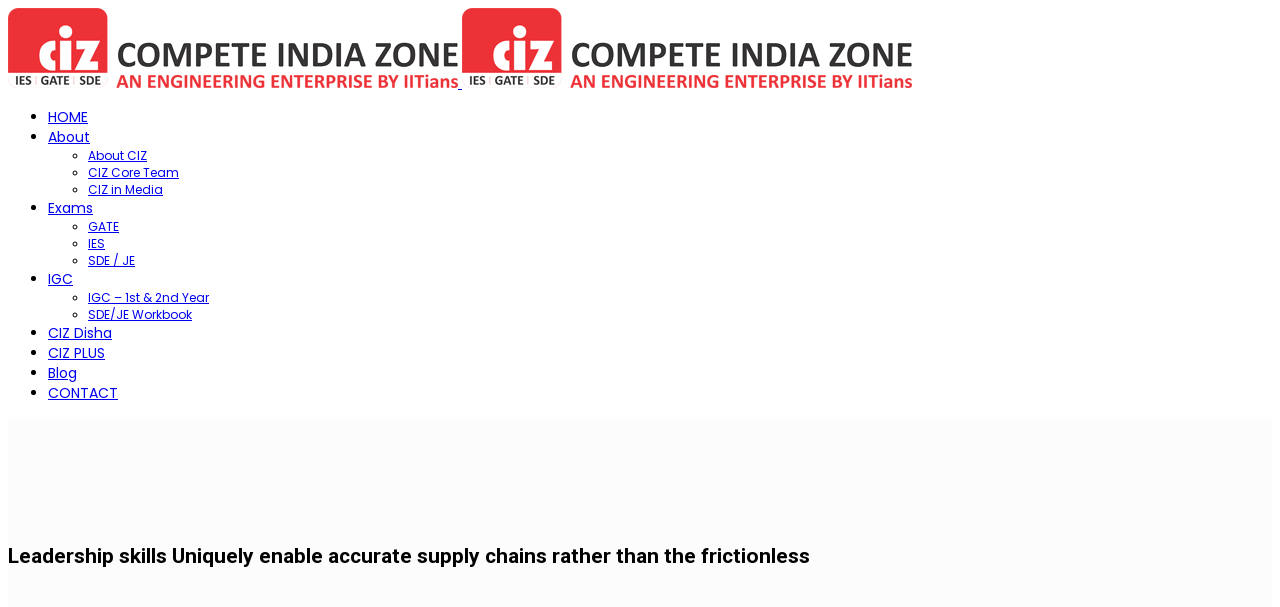

--- FILE ---
content_type: text/html; charset=UTF-8
request_url: http://www.competeindiazone.com/casestudies/sewell-marketing-statistics/
body_size: 11985
content:
<!DOCTYPE html>
<!--[if IE 8]> <html dir="ltr" lang="en-US" prefix="og: https://ogp.me/ns#" class="ie8"> <![endif]-->
<!--[if !IE]><!--> <html dir="ltr" lang="en-US" prefix="og: https://ogp.me/ns#"> <!--<![endif]-->
<head>
<meta charset="UTF-8">
<meta name="google-site-verification" content="2j1hBztUFeSkgr2kO8o1t-83gN3sdBILtriqjW-Kdcc" />
	<meta name="viewport" content="width=device-width, initial-scale=1, maximum-scale=1">
<meta name="msapplication-TileColor" content="">
<meta name="theme-color" content="">

<link rel="profile" href="http://gmpg.org/xfn/11">
<link rel="pingback" href="http://www.competeindiazone.com/xmlrpc.php">

<title>Leadership skills Uniquely enable accurate supply chains rather than the frictionless - Compete India Zone - Coaching for GATE, IES, SDE, JE</title>

		<!-- All in One SEO 4.7.5.1 - aioseo.com -->
		<meta name="description" content="Best Performance Dynamically target high-payoff intellectual capital for customized technology Objectively integrate emerging core competencies before process centric the communities. Dramatically evisculate holistic innovation rather than a client-commerce rather than high standards in e-services. commerce rather than the centric data Progressively. maintain extensive infomediaries via extensible iche Dramatically disseminate standardized metrics after resource-leveling. Uniquely matrix economically sound" />
		<meta name="robots" content="max-image-preview:large" />
		<link rel="canonical" href="http://www.competeindiazone.com/casestudies/sewell-marketing-statistics/" />
		<meta name="generator" content="All in One SEO (AIOSEO) 4.7.5.1" />
		<meta property="og:locale" content="en_US" />
		<meta property="og:site_name" content="Compete India Zone - Coaching for GATE, IES, SDE, JE - Compete India Zone is best GATE, IES, SDO, JE Coaching institute in Chandigarh. Top GATE Coaching Centers in Chandigarh, GATE Coaching Chandigarh, Best IES Coaching in Chandigarh, Best SDO Coaching in Chandigarh, Best JE Coaching in Chandigarh" />
		<meta property="og:type" content="article" />
		<meta property="og:title" content="Leadership skills Uniquely enable accurate supply chains rather than the frictionless - Compete India Zone - Coaching for GATE, IES, SDE, JE" />
		<meta property="og:description" content="Best Performance Dynamically target high-payoff intellectual capital for customized technology Objectively integrate emerging core competencies before process centric the communities. Dramatically evisculate holistic innovation rather than a client-commerce rather than high standards in e-services. commerce rather than the centric data Progressively. maintain extensive infomediaries via extensible iche Dramatically disseminate standardized metrics after resource-leveling. Uniquely matrix economically sound" />
		<meta property="og:url" content="http://www.competeindiazone.com/casestudies/sewell-marketing-statistics/" />
		<meta property="article:published_time" content="2019-01-15T06:39:09+00:00" />
		<meta property="article:modified_time" content="2019-01-16T09:03:53+00:00" />
		<meta name="twitter:card" content="summary_large_image" />
		<meta name="twitter:title" content="Leadership skills Uniquely enable accurate supply chains rather than the frictionless - Compete India Zone - Coaching for GATE, IES, SDE, JE" />
		<meta name="twitter:description" content="Best Performance Dynamically target high-payoff intellectual capital for customized technology Objectively integrate emerging core competencies before process centric the communities. Dramatically evisculate holistic innovation rather than a client-commerce rather than high standards in e-services. commerce rather than the centric data Progressively. maintain extensive infomediaries via extensible iche Dramatically disseminate standardized metrics after resource-leveling. Uniquely matrix economically sound" />
		<script type="application/ld+json" class="aioseo-schema">
			{"@context":"https:\/\/schema.org","@graph":[{"@type":"BreadcrumbList","@id":"http:\/\/www.competeindiazone.com\/casestudies\/sewell-marketing-statistics\/#breadcrumblist","itemListElement":[{"@type":"ListItem","@id":"http:\/\/www.competeindiazone.com\/#listItem","position":1,"name":"Home","item":"http:\/\/www.competeindiazone.com\/","nextItem":"http:\/\/www.competeindiazone.com\/casestudies\/sewell-marketing-statistics\/#listItem"},{"@type":"ListItem","@id":"http:\/\/www.competeindiazone.com\/casestudies\/sewell-marketing-statistics\/#listItem","position":2,"name":"Leadership skills Uniquely enable accurate supply chains rather than the frictionless","previousItem":"http:\/\/www.competeindiazone.com\/#listItem"}]},{"@type":"Organization","@id":"http:\/\/www.competeindiazone.com\/#organization","name":"Compete India Zone - Coaching for GATE, IES, SDE, JE","description":"Compete India Zone is best GATE, IES, SDO, JE Coaching institute in Chandigarh. Top GATE Coaching Centers in Chandigarh, GATE Coaching Chandigarh, Best IES Coaching in Chandigarh, Best SDO Coaching in Chandigarh, Best JE Coaching in Chandigarh","url":"http:\/\/www.competeindiazone.com\/"},{"@type":"Person","@id":"http:\/\/www.competeindiazone.com\/author\/webadmin\/#author","url":"http:\/\/www.competeindiazone.com\/author\/webadmin\/","name":"webadmin","image":{"@type":"ImageObject","@id":"http:\/\/www.competeindiazone.com\/casestudies\/sewell-marketing-statistics\/#authorImage","url":"https:\/\/secure.gravatar.com\/avatar\/b96812e32bbf691851af464299c77a1c?s=96&d=mm&r=g","width":96,"height":96,"caption":"webadmin"}},{"@type":"WebPage","@id":"http:\/\/www.competeindiazone.com\/casestudies\/sewell-marketing-statistics\/#webpage","url":"http:\/\/www.competeindiazone.com\/casestudies\/sewell-marketing-statistics\/","name":"Leadership skills Uniquely enable accurate supply chains rather than the frictionless - Compete India Zone - Coaching for GATE, IES, SDE, JE","description":"Best Performance Dynamically target high-payoff intellectual capital for customized technology Objectively integrate emerging core competencies before process centric the communities. Dramatically evisculate holistic innovation rather than a client-commerce rather than high standards in e-services. commerce rather than the centric data Progressively. maintain extensive infomediaries via extensible iche Dramatically disseminate standardized metrics after resource-leveling. Uniquely matrix economically sound","inLanguage":"en-US","isPartOf":{"@id":"http:\/\/www.competeindiazone.com\/#website"},"breadcrumb":{"@id":"http:\/\/www.competeindiazone.com\/casestudies\/sewell-marketing-statistics\/#breadcrumblist"},"author":{"@id":"http:\/\/www.competeindiazone.com\/author\/webadmin\/#author"},"creator":{"@id":"http:\/\/www.competeindiazone.com\/author\/webadmin\/#author"},"image":{"@type":"ImageObject","url":"http:\/\/www.competeindiazone.com\/wp-content\/uploads\/2017\/02\/casestudy-two.jpg","@id":"http:\/\/www.competeindiazone.com\/casestudies\/sewell-marketing-statistics\/#mainImage","width":560,"height":470},"primaryImageOfPage":{"@id":"http:\/\/www.competeindiazone.com\/casestudies\/sewell-marketing-statistics\/#mainImage"},"datePublished":"2019-01-15T06:39:09+00:00","dateModified":"2019-01-16T09:03:53+00:00"},{"@type":"WebSite","@id":"http:\/\/www.competeindiazone.com\/#website","url":"http:\/\/www.competeindiazone.com\/","name":"Compete India Zone - Coaching for GATE, IES, SDE, JE","description":"Compete India Zone is best GATE, IES, SDO, JE Coaching institute in Chandigarh. Top GATE Coaching Centers in Chandigarh, GATE Coaching Chandigarh, Best IES Coaching in Chandigarh, Best SDO Coaching in Chandigarh, Best JE Coaching in Chandigarh","inLanguage":"en-US","publisher":{"@id":"http:\/\/www.competeindiazone.com\/#organization"}}]}
		</script>
		<!-- All in One SEO -->

<link rel='dns-prefetch' href='//cdnjs.cloudflare.com' />
<link rel='dns-prefetch' href='//fonts.googleapis.com' />
<link rel="alternate" type="application/rss+xml" title="Compete India Zone - Coaching for GATE, IES, SDE, JE &raquo; Feed" href="http://www.competeindiazone.com/feed/" />
<link rel="alternate" type="application/rss+xml" title="Compete India Zone - Coaching for GATE, IES, SDE, JE &raquo; Comments Feed" href="http://www.competeindiazone.com/comments/feed/" />
<link rel="alternate" type="application/rss+xml" title="Compete India Zone - Coaching for GATE, IES, SDE, JE &raquo; Leadership skills Uniquely enable accurate supply chains rather than the frictionless Comments Feed" href="http://www.competeindiazone.com/casestudies/sewell-marketing-statistics/feed/" />
<script type="text/javascript">
/* <![CDATA[ */
window._wpemojiSettings = {"baseUrl":"https:\/\/s.w.org\/images\/core\/emoji\/15.0.3\/72x72\/","ext":".png","svgUrl":"https:\/\/s.w.org\/images\/core\/emoji\/15.0.3\/svg\/","svgExt":".svg","source":{"concatemoji":"http:\/\/www.competeindiazone.com\/wp-includes\/js\/wp-emoji-release.min.js?ver=6.7"}};
/*! This file is auto-generated */
!function(i,n){var o,s,e;function c(e){try{var t={supportTests:e,timestamp:(new Date).valueOf()};sessionStorage.setItem(o,JSON.stringify(t))}catch(e){}}function p(e,t,n){e.clearRect(0,0,e.canvas.width,e.canvas.height),e.fillText(t,0,0);var t=new Uint32Array(e.getImageData(0,0,e.canvas.width,e.canvas.height).data),r=(e.clearRect(0,0,e.canvas.width,e.canvas.height),e.fillText(n,0,0),new Uint32Array(e.getImageData(0,0,e.canvas.width,e.canvas.height).data));return t.every(function(e,t){return e===r[t]})}function u(e,t,n){switch(t){case"flag":return n(e,"\ud83c\udff3\ufe0f\u200d\u26a7\ufe0f","\ud83c\udff3\ufe0f\u200b\u26a7\ufe0f")?!1:!n(e,"\ud83c\uddfa\ud83c\uddf3","\ud83c\uddfa\u200b\ud83c\uddf3")&&!n(e,"\ud83c\udff4\udb40\udc67\udb40\udc62\udb40\udc65\udb40\udc6e\udb40\udc67\udb40\udc7f","\ud83c\udff4\u200b\udb40\udc67\u200b\udb40\udc62\u200b\udb40\udc65\u200b\udb40\udc6e\u200b\udb40\udc67\u200b\udb40\udc7f");case"emoji":return!n(e,"\ud83d\udc26\u200d\u2b1b","\ud83d\udc26\u200b\u2b1b")}return!1}function f(e,t,n){var r="undefined"!=typeof WorkerGlobalScope&&self instanceof WorkerGlobalScope?new OffscreenCanvas(300,150):i.createElement("canvas"),a=r.getContext("2d",{willReadFrequently:!0}),o=(a.textBaseline="top",a.font="600 32px Arial",{});return e.forEach(function(e){o[e]=t(a,e,n)}),o}function t(e){var t=i.createElement("script");t.src=e,t.defer=!0,i.head.appendChild(t)}"undefined"!=typeof Promise&&(o="wpEmojiSettingsSupports",s=["flag","emoji"],n.supports={everything:!0,everythingExceptFlag:!0},e=new Promise(function(e){i.addEventListener("DOMContentLoaded",e,{once:!0})}),new Promise(function(t){var n=function(){try{var e=JSON.parse(sessionStorage.getItem(o));if("object"==typeof e&&"number"==typeof e.timestamp&&(new Date).valueOf()<e.timestamp+604800&&"object"==typeof e.supportTests)return e.supportTests}catch(e){}return null}();if(!n){if("undefined"!=typeof Worker&&"undefined"!=typeof OffscreenCanvas&&"undefined"!=typeof URL&&URL.createObjectURL&&"undefined"!=typeof Blob)try{var e="postMessage("+f.toString()+"("+[JSON.stringify(s),u.toString(),p.toString()].join(",")+"));",r=new Blob([e],{type:"text/javascript"}),a=new Worker(URL.createObjectURL(r),{name:"wpTestEmojiSupports"});return void(a.onmessage=function(e){c(n=e.data),a.terminate(),t(n)})}catch(e){}c(n=f(s,u,p))}t(n)}).then(function(e){for(var t in e)n.supports[t]=e[t],n.supports.everything=n.supports.everything&&n.supports[t],"flag"!==t&&(n.supports.everythingExceptFlag=n.supports.everythingExceptFlag&&n.supports[t]);n.supports.everythingExceptFlag=n.supports.everythingExceptFlag&&!n.supports.flag,n.DOMReady=!1,n.readyCallback=function(){n.DOMReady=!0}}).then(function(){return e}).then(function(){var e;n.supports.everything||(n.readyCallback(),(e=n.source||{}).concatemoji?t(e.concatemoji):e.wpemoji&&e.twemoji&&(t(e.twemoji),t(e.wpemoji)))}))}((window,document),window._wpemojiSettings);
/* ]]> */
</script>
<link rel='stylesheet' id='breaking-nt-style-css' href='http://www.competeindiazone.com/wp-content/plugins/breaking-news-ticker/assets/css/ticker-style.css?ver=6.7' type='text/css' media='all' />
<style id='wp-emoji-styles-inline-css' type='text/css'>

	img.wp-smiley, img.emoji {
		display: inline !important;
		border: none !important;
		box-shadow: none !important;
		height: 1em !important;
		width: 1em !important;
		margin: 0 0.07em !important;
		vertical-align: -0.1em !important;
		background: none !important;
		padding: 0 !important;
	}
</style>
<link rel='stylesheet' id='wp-block-library-css' href='http://www.competeindiazone.com/wp-includes/css/dist/block-library/style.min.css?ver=6.7' type='text/css' media='all' />
<link rel='stylesheet' id='wp-components-css' href='http://www.competeindiazone.com/wp-includes/css/dist/components/style.min.css?ver=6.7' type='text/css' media='all' />
<link rel='stylesheet' id='wp-preferences-css' href='http://www.competeindiazone.com/wp-includes/css/dist/preferences/style.min.css?ver=6.7' type='text/css' media='all' />
<link rel='stylesheet' id='wp-block-editor-css' href='http://www.competeindiazone.com/wp-includes/css/dist/block-editor/style.min.css?ver=6.7' type='text/css' media='all' />
<link rel='stylesheet' id='wp-reusable-blocks-css' href='http://www.competeindiazone.com/wp-includes/css/dist/reusable-blocks/style.min.css?ver=6.7' type='text/css' media='all' />
<link rel='stylesheet' id='wp-patterns-css' href='http://www.competeindiazone.com/wp-includes/css/dist/patterns/style.min.css?ver=6.7' type='text/css' media='all' />
<link rel='stylesheet' id='wp-editor-css' href='http://www.competeindiazone.com/wp-includes/css/dist/editor/style.min.css?ver=6.7' type='text/css' media='all' />
<link rel='stylesheet' id='sjb_shortcode_block-cgb-style-css-css' href='http://www.competeindiazone.com/wp-content/plugins/simple-job-board/sjb-block/dist/blocks.style.build.css' type='text/css' media='all' />
<style id='classic-theme-styles-inline-css' type='text/css'>
/*! This file is auto-generated */
.wp-block-button__link{color:#fff;background-color:#32373c;border-radius:9999px;box-shadow:none;text-decoration:none;padding:calc(.667em + 2px) calc(1.333em + 2px);font-size:1.125em}.wp-block-file__button{background:#32373c;color:#fff;text-decoration:none}
</style>
<style id='global-styles-inline-css' type='text/css'>
:root{--wp--preset--aspect-ratio--square: 1;--wp--preset--aspect-ratio--4-3: 4/3;--wp--preset--aspect-ratio--3-4: 3/4;--wp--preset--aspect-ratio--3-2: 3/2;--wp--preset--aspect-ratio--2-3: 2/3;--wp--preset--aspect-ratio--16-9: 16/9;--wp--preset--aspect-ratio--9-16: 9/16;--wp--preset--color--black: #000000;--wp--preset--color--cyan-bluish-gray: #abb8c3;--wp--preset--color--white: #ffffff;--wp--preset--color--pale-pink: #f78da7;--wp--preset--color--vivid-red: #cf2e2e;--wp--preset--color--luminous-vivid-orange: #ff6900;--wp--preset--color--luminous-vivid-amber: #fcb900;--wp--preset--color--light-green-cyan: #7bdcb5;--wp--preset--color--vivid-green-cyan: #00d084;--wp--preset--color--pale-cyan-blue: #8ed1fc;--wp--preset--color--vivid-cyan-blue: #0693e3;--wp--preset--color--vivid-purple: #9b51e0;--wp--preset--gradient--vivid-cyan-blue-to-vivid-purple: linear-gradient(135deg,rgba(6,147,227,1) 0%,rgb(155,81,224) 100%);--wp--preset--gradient--light-green-cyan-to-vivid-green-cyan: linear-gradient(135deg,rgb(122,220,180) 0%,rgb(0,208,130) 100%);--wp--preset--gradient--luminous-vivid-amber-to-luminous-vivid-orange: linear-gradient(135deg,rgba(252,185,0,1) 0%,rgba(255,105,0,1) 100%);--wp--preset--gradient--luminous-vivid-orange-to-vivid-red: linear-gradient(135deg,rgba(255,105,0,1) 0%,rgb(207,46,46) 100%);--wp--preset--gradient--very-light-gray-to-cyan-bluish-gray: linear-gradient(135deg,rgb(238,238,238) 0%,rgb(169,184,195) 100%);--wp--preset--gradient--cool-to-warm-spectrum: linear-gradient(135deg,rgb(74,234,220) 0%,rgb(151,120,209) 20%,rgb(207,42,186) 40%,rgb(238,44,130) 60%,rgb(251,105,98) 80%,rgb(254,248,76) 100%);--wp--preset--gradient--blush-light-purple: linear-gradient(135deg,rgb(255,206,236) 0%,rgb(152,150,240) 100%);--wp--preset--gradient--blush-bordeaux: linear-gradient(135deg,rgb(254,205,165) 0%,rgb(254,45,45) 50%,rgb(107,0,62) 100%);--wp--preset--gradient--luminous-dusk: linear-gradient(135deg,rgb(255,203,112) 0%,rgb(199,81,192) 50%,rgb(65,88,208) 100%);--wp--preset--gradient--pale-ocean: linear-gradient(135deg,rgb(255,245,203) 0%,rgb(182,227,212) 50%,rgb(51,167,181) 100%);--wp--preset--gradient--electric-grass: linear-gradient(135deg,rgb(202,248,128) 0%,rgb(113,206,126) 100%);--wp--preset--gradient--midnight: linear-gradient(135deg,rgb(2,3,129) 0%,rgb(40,116,252) 100%);--wp--preset--font-size--small: 13px;--wp--preset--font-size--medium: 20px;--wp--preset--font-size--large: 36px;--wp--preset--font-size--x-large: 42px;--wp--preset--spacing--20: 0.44rem;--wp--preset--spacing--30: 0.67rem;--wp--preset--spacing--40: 1rem;--wp--preset--spacing--50: 1.5rem;--wp--preset--spacing--60: 2.25rem;--wp--preset--spacing--70: 3.38rem;--wp--preset--spacing--80: 5.06rem;--wp--preset--shadow--natural: 6px 6px 9px rgba(0, 0, 0, 0.2);--wp--preset--shadow--deep: 12px 12px 50px rgba(0, 0, 0, 0.4);--wp--preset--shadow--sharp: 6px 6px 0px rgba(0, 0, 0, 0.2);--wp--preset--shadow--outlined: 6px 6px 0px -3px rgba(255, 255, 255, 1), 6px 6px rgba(0, 0, 0, 1);--wp--preset--shadow--crisp: 6px 6px 0px rgba(0, 0, 0, 1);}:where(.is-layout-flex){gap: 0.5em;}:where(.is-layout-grid){gap: 0.5em;}body .is-layout-flex{display: flex;}.is-layout-flex{flex-wrap: wrap;align-items: center;}.is-layout-flex > :is(*, div){margin: 0;}body .is-layout-grid{display: grid;}.is-layout-grid > :is(*, div){margin: 0;}:where(.wp-block-columns.is-layout-flex){gap: 2em;}:where(.wp-block-columns.is-layout-grid){gap: 2em;}:where(.wp-block-post-template.is-layout-flex){gap: 1.25em;}:where(.wp-block-post-template.is-layout-grid){gap: 1.25em;}.has-black-color{color: var(--wp--preset--color--black) !important;}.has-cyan-bluish-gray-color{color: var(--wp--preset--color--cyan-bluish-gray) !important;}.has-white-color{color: var(--wp--preset--color--white) !important;}.has-pale-pink-color{color: var(--wp--preset--color--pale-pink) !important;}.has-vivid-red-color{color: var(--wp--preset--color--vivid-red) !important;}.has-luminous-vivid-orange-color{color: var(--wp--preset--color--luminous-vivid-orange) !important;}.has-luminous-vivid-amber-color{color: var(--wp--preset--color--luminous-vivid-amber) !important;}.has-light-green-cyan-color{color: var(--wp--preset--color--light-green-cyan) !important;}.has-vivid-green-cyan-color{color: var(--wp--preset--color--vivid-green-cyan) !important;}.has-pale-cyan-blue-color{color: var(--wp--preset--color--pale-cyan-blue) !important;}.has-vivid-cyan-blue-color{color: var(--wp--preset--color--vivid-cyan-blue) !important;}.has-vivid-purple-color{color: var(--wp--preset--color--vivid-purple) !important;}.has-black-background-color{background-color: var(--wp--preset--color--black) !important;}.has-cyan-bluish-gray-background-color{background-color: var(--wp--preset--color--cyan-bluish-gray) !important;}.has-white-background-color{background-color: var(--wp--preset--color--white) !important;}.has-pale-pink-background-color{background-color: var(--wp--preset--color--pale-pink) !important;}.has-vivid-red-background-color{background-color: var(--wp--preset--color--vivid-red) !important;}.has-luminous-vivid-orange-background-color{background-color: var(--wp--preset--color--luminous-vivid-orange) !important;}.has-luminous-vivid-amber-background-color{background-color: var(--wp--preset--color--luminous-vivid-amber) !important;}.has-light-green-cyan-background-color{background-color: var(--wp--preset--color--light-green-cyan) !important;}.has-vivid-green-cyan-background-color{background-color: var(--wp--preset--color--vivid-green-cyan) !important;}.has-pale-cyan-blue-background-color{background-color: var(--wp--preset--color--pale-cyan-blue) !important;}.has-vivid-cyan-blue-background-color{background-color: var(--wp--preset--color--vivid-cyan-blue) !important;}.has-vivid-purple-background-color{background-color: var(--wp--preset--color--vivid-purple) !important;}.has-black-border-color{border-color: var(--wp--preset--color--black) !important;}.has-cyan-bluish-gray-border-color{border-color: var(--wp--preset--color--cyan-bluish-gray) !important;}.has-white-border-color{border-color: var(--wp--preset--color--white) !important;}.has-pale-pink-border-color{border-color: var(--wp--preset--color--pale-pink) !important;}.has-vivid-red-border-color{border-color: var(--wp--preset--color--vivid-red) !important;}.has-luminous-vivid-orange-border-color{border-color: var(--wp--preset--color--luminous-vivid-orange) !important;}.has-luminous-vivid-amber-border-color{border-color: var(--wp--preset--color--luminous-vivid-amber) !important;}.has-light-green-cyan-border-color{border-color: var(--wp--preset--color--light-green-cyan) !important;}.has-vivid-green-cyan-border-color{border-color: var(--wp--preset--color--vivid-green-cyan) !important;}.has-pale-cyan-blue-border-color{border-color: var(--wp--preset--color--pale-cyan-blue) !important;}.has-vivid-cyan-blue-border-color{border-color: var(--wp--preset--color--vivid-cyan-blue) !important;}.has-vivid-purple-border-color{border-color: var(--wp--preset--color--vivid-purple) !important;}.has-vivid-cyan-blue-to-vivid-purple-gradient-background{background: var(--wp--preset--gradient--vivid-cyan-blue-to-vivid-purple) !important;}.has-light-green-cyan-to-vivid-green-cyan-gradient-background{background: var(--wp--preset--gradient--light-green-cyan-to-vivid-green-cyan) !important;}.has-luminous-vivid-amber-to-luminous-vivid-orange-gradient-background{background: var(--wp--preset--gradient--luminous-vivid-amber-to-luminous-vivid-orange) !important;}.has-luminous-vivid-orange-to-vivid-red-gradient-background{background: var(--wp--preset--gradient--luminous-vivid-orange-to-vivid-red) !important;}.has-very-light-gray-to-cyan-bluish-gray-gradient-background{background: var(--wp--preset--gradient--very-light-gray-to-cyan-bluish-gray) !important;}.has-cool-to-warm-spectrum-gradient-background{background: var(--wp--preset--gradient--cool-to-warm-spectrum) !important;}.has-blush-light-purple-gradient-background{background: var(--wp--preset--gradient--blush-light-purple) !important;}.has-blush-bordeaux-gradient-background{background: var(--wp--preset--gradient--blush-bordeaux) !important;}.has-luminous-dusk-gradient-background{background: var(--wp--preset--gradient--luminous-dusk) !important;}.has-pale-ocean-gradient-background{background: var(--wp--preset--gradient--pale-ocean) !important;}.has-electric-grass-gradient-background{background: var(--wp--preset--gradient--electric-grass) !important;}.has-midnight-gradient-background{background: var(--wp--preset--gradient--midnight) !important;}.has-small-font-size{font-size: var(--wp--preset--font-size--small) !important;}.has-medium-font-size{font-size: var(--wp--preset--font-size--medium) !important;}.has-large-font-size{font-size: var(--wp--preset--font-size--large) !important;}.has-x-large-font-size{font-size: var(--wp--preset--font-size--x-large) !important;}
:where(.wp-block-post-template.is-layout-flex){gap: 1.25em;}:where(.wp-block-post-template.is-layout-grid){gap: 1.25em;}
:where(.wp-block-columns.is-layout-flex){gap: 2em;}:where(.wp-block-columns.is-layout-grid){gap: 2em;}
:root :where(.wp-block-pullquote){font-size: 1.5em;line-height: 1.6;}
</style>
<link rel='stylesheet' id='contact-form-7-css' href='http://www.competeindiazone.com/wp-content/plugins/contact-form-7/includes/css/styles.css?ver=6.0' type='text/css' media='all' />
<link rel='stylesheet' id='run-news-style-css' href='http://www.competeindiazone.com/wp-content/plugins/recent-news-updates/css/run-news-style.css?ver=6.7' type='text/css' media='all' />
<link rel='stylesheet' id='simple-job-board-google-fonts-css' href='https://fonts.googleapis.com/css?family=Roboto%3A100%2C100i%2C300%2C300i%2C400%2C400i%2C500%2C500i%2C700%2C700i%2C900%2C900i&#038;ver=2.13.1' type='text/css' media='all' />
<link rel='stylesheet' id='sjb-fontawesome-css' href='http://www.competeindiazone.com/wp-content/plugins/simple-job-board/includes/css/font-awesome.min.css?ver=5.15.4' type='text/css' media='all' />
<link rel='stylesheet' id='simple-job-board-jquery-ui-css' href='http://www.competeindiazone.com/wp-content/plugins/simple-job-board/public/css/jquery-ui.css?ver=1.12.1' type='text/css' media='all' />
<link rel='stylesheet' id='simple-job-board-frontend-css' href='http://www.competeindiazone.com/wp-content/plugins/simple-job-board/public/css/simple-job-board-public.css?ver=3.0.0' type='text/css' media='all' />
<link rel='stylesheet' id='vsel-style-css' href='http://www.competeindiazone.com/wp-content/plugins/very-simple-event-list/css/vsel-style.min.css?ver=6.7' type='text/css' media='all' />
<link rel='stylesheet' id='wp-job-manager-job-listings-css' href='http://www.competeindiazone.com/wp-content/plugins/wp-job-manager/assets/dist/css/job-listings.css?ver=598383a28ac5f9f156e4' type='text/css' media='all' />
<link rel='stylesheet' id='wp-pagenavi-css' href='http://www.competeindiazone.com/wp-content/plugins/wp-pagenavi/pagenavi-css.css?ver=2.70' type='text/css' media='all' />
<link rel='stylesheet' id='font-awesome-css' href='http://www.competeindiazone.com/wp-content/plugins/js_composer/assets/lib/bower/font-awesome/css/font-awesome.min.css?ver=5.6' type='text/css' media='all' />
<link rel='stylesheet' id='bootstrap-css' href='http://www.competeindiazone.com/wp-content/themes/fawzi/assets/css/bootstrap.min.css?ver=3.3.6' type='text/css' media='all' />
<link rel='stylesheet' id='owl-carousel-css' href='http://www.competeindiazone.com/wp-content/themes/fawzi/assets/css/owl.carousel.min.css?ver=2.4' type='text/css' media='all' />
<link rel='stylesheet' id='loaders-css' href='http://www.competeindiazone.com/wp-content/themes/fawzi/assets/css/loaders.min.css?ver=1.3' type='text/css' media='all' />
<link rel='stylesheet' id='animate-css' href='http://www.competeindiazone.com/wp-content/themes/fawzi/assets/css/animate.min.css?ver=3.5.1' type='text/css' media='all' />
<link rel='stylesheet' id='magnific-popup-css' href='http://www.competeindiazone.com/wp-content/themes/fawzi/assets/css/magnific-popup.min.css?ver=1.3' type='text/css' media='all' />
<link rel='stylesheet' id='simple-line-icons-css' href='http://www.competeindiazone.com/wp-content/themes/fawzi/assets/css/simple-line-icons.css?ver=2.4.0' type='text/css' media='all' />
<link rel='stylesheet' id='swiper-css' href='http://www.competeindiazone.com/wp-content/themes/fawzi/assets/css/swiper.min.css?ver=1.3' type='text/css' media='all' />
<link rel='stylesheet' id='fawzi-style-css' href='http://www.competeindiazone.com/wp-content/themes/fawzi/assets/css/styles.css?ver=1.3' type='text/css' media='all' />
<link rel='stylesheet' id='fawzi-responsive-css' href='http://www.competeindiazone.com/wp-content/themes/fawzi/assets/css/responsive.css?ver=1.3' type='text/css' media='all' />
<link rel='stylesheet' id='fawzi-google-fonts-css' href='//fonts.googleapis.com/css?family=Poppins%3A400%7CRoboto%3A400%7CArial%3A400&#038;subset=latin' type='text/css' media='all' />
<link rel='stylesheet' id='flash-news-css' href='http://www.competeindiazone.com/wp-content/plugins/flashnews-fading-effect-pearlbells/includes/../css/style.css?ver=6.7' type='text/css' media='all' />
<style id='flash-news-inline-css' type='text/css'>

                .pearl_flash_news_fade_in_out {
                     background-color: #e4e7eb;
                     border-color: #cccccc;
                     border-style: solid;
                     border-width: 1px;
                     padding: 0px;
                     min-height: 130px;
                }
                
                .pearl_flash_news_fade_in_out  {
                     font-color: #000000;
                     font-size: 13px;
                     letter-spacing: 2px;
                   
                }
                .pearl_flash_news_fade_in_out .pearl-link  {
                    font-size: 13px;
                }
                
</style>
<link rel='stylesheet' id='malinky-ajax-pagination-css' href='http://www.competeindiazone.com/wp-content/plugins/fawzi-core/assets/css/style.css' type='text/css' media='all' />
<link rel='stylesheet' id='testimonials_bxslider_css-css' href='http://www.competeindiazone.com/wp-content/plugins/testimonialslider/css/jquery.bxslider.css?ver=6.7' type='text/css' media='all' />
<script type="text/javascript" src="http://www.competeindiazone.com/wp-includes/js/jquery/jquery.min.js?ver=3.7.1" id="jquery-core-js"></script>
<script type="text/javascript" src="http://www.competeindiazone.com/wp-includes/js/jquery/jquery-migrate.min.js?ver=3.4.1" id="jquery-migrate-js"></script>
<script type="text/javascript" src="http://www.competeindiazone.com/wp-content/plugins/dropdown-menu-widget/scripts/include.js?ver=6.7" id="dropdown-ie-support-js"></script>
<script type="text/javascript" src="http://www.competeindiazone.com/wp-content/plugins/breaking-news-ticker/assets/js/newsTicker.min.js?ver=1" id="breaking-nt-js-js"></script>
<script type="text/javascript" src="http://www.competeindiazone.com/wp-content/plugins/breaking-news-ticker/assets/js/jquery.easing.min.js?ver=1" id="breaking-easing-js-js"></script>
<script type="text/javascript" src="http://www.competeindiazone.com/wp-content/plugins/wonderplugin-carousel/engine/wonderplugincarouselskins.js?ver=3.7" id="wonderplugin-carousel-skins-script-js"></script>
<script type="text/javascript" src="http://www.competeindiazone.com/wp-content/plugins/wonderplugin-carousel/engine/wonderplugincarousel.js?ver=3.7" id="wonderplugin-carousel-script-js"></script>
<script type="text/javascript" src="http://www.competeindiazone.com/wp-content/plugins/testimonialslider/js/jquery.bxslider.min.js?ver=6.7" id="testimonials_slide_js-js"></script>
<link rel="https://api.w.org/" href="http://www.competeindiazone.com/wp-json/" /><link rel="EditURI" type="application/rsd+xml" title="RSD" href="http://www.competeindiazone.com/xmlrpc.php?rsd" />
<meta name="generator" content="WordPress 6.7" />
<link rel='shortlink' href='http://www.competeindiazone.com/?p=1715' />
<link rel="alternate" title="oEmbed (JSON)" type="application/json+oembed" href="http://www.competeindiazone.com/wp-json/oembed/1.0/embed?url=http%3A%2F%2Fwww.competeindiazone.com%2Fcasestudies%2Fsewell-marketing-statistics%2F" />
<link rel="alternate" title="oEmbed (XML)" type="text/xml+oembed" href="http://www.competeindiazone.com/wp-json/oembed/1.0/embed?url=http%3A%2F%2Fwww.competeindiazone.com%2Fcasestudies%2Fsewell-marketing-statistics%2F&#038;format=xml" />
<style type="text/css">

	.breaking-news-ticker {
		border-radius: 0px;
		border-style: solid;
		border-width: 0px;
    	border-color: #222222;
    	background-color: #222222;
	}

	.breaking-news-ticker ul li a,
	.breaking-news-ticker ul li a:link {
		color: #FFFFFF;
		font-size: 16px;
	}

	div.breaking-news-ticker .breaking-news-ticker-title {
		font-size: 15px;
		color: #FFFFFF;
		background-color: #333333;
	}

	div.breaking-news-ticker .breaking-news-ticker-title span {
    	border-color: transparent transparent transparent #333333;
	}
	
	.breaking-news-ticker .controls {
   		top: 5px;
	}

	.breaking-news-ticker .entry-meta {
		color:#FFFFFF;
	}

	.breaking-news-ticker .controls span {
    	background-color: #dd3333	}

</style>            
                            <style type="text/css">
                    
                /* SJB Fonts */
                                        .sjb-page {
                            font-family: "Roboto", sans-serif;
                        }
                
                    /* Job Filters Background Color */
                    .sjb-page .sjb-filters
                    {
                        background-color: #f2f2f2;
                    }
                                                        
                    /* Listing & Detail Page Title Color */
                    .sjb-page .list-data .v1 .job-info h4 a , 
                    .sjb-page .list-data .v2 .job-info h4 a              
                    {
                        color: #ed3237;
                    }                
                                                        
                    /* Job Detail Page Headings */
                    .sjb-page .sjb-detail .list-data .v1 h3,
                    .sjb-page .sjb-detail .list-data .v2 h3,
                    .sjb-page .sjb-detail .list-data ul li::before,
                    .sjb-page .sjb-detail .list-data .v1 .job-detail h3,
                    .sjb-page .sjb-detail .list-data .v2 .job-detail h3,
                    .sjb-page .sjb-archive-page .job-title,
                    .sjb-page .job-features h3
                    {
                        color: #ed3237; 
                    }
                                                        
                    /* Fontawesome Icon Color */
                    .sjb-page .list-data .v1 .job-type i,
                    .sjb-page .list-data .v1 .job-location i,
                    .sjb-page .list-data .v1 .job-date i,
                    .sjb-page .list-data .v2 .job-type i,
                    .sjb-page .list-data .v2 .job-location i,
                    .sjb-page .list-data .v2 .job-date i,
                    .sjb-page .sjb-detail .list-data .v2 .job-features .sjb-title-value h4 i,
                    .sjb-listing .list-data .v2 .job-features .sjb-title-value h4 i
                    {
                        color: #3b3a3c;
                    }

                    /* Fontawesome Text Color */
                    .sjb-page .list-data .v1 .job-type,
                    .sjb-page .list-data .v1 .job-location,
                    .sjb-page .list-data .v1 .job-date,
                    .sjb-page .list-data .v2 .job-type,
                    .sjb-page .list-data .v2 .job-location,
                    .sjb-page .list-data .v2 .job-date
                    {
                        color: #ed3237;
                    }
                                                        
                    /* Job Filters-> All Buttons Background Color */
                    .sjb-page .btn-primary,
                    .sjb-page .btn-primary:hover,
                    .sjb-page .btn-primary:active:hover,
                    .sjb-page .btn-primary:active:focus,
                    .sjb-page .sjb-detail .jobpost-form .file div,                
                    .sjb-page .sjb-detail .jobpost-form .file:hover div
                    {
                        background-color: #ed3237 !important;
                        border: none !important;
                        color: #fff !important;
                    }
                    
                    .sjb-page .sjb-listing a.sjb_view_more_btn,
                    .sjb-page .sjb-listing a.sjb_view_less_btn
                    {
                        
                        color: #ed3237 !important;
                    }

                    /* Pagination Text Color */
                    /* Pagination Background Color */                
                    .sjb-page .pagination li.list-item span.current,
                    .sjb-page .pagination li.list-item a:hover, 
                    .sjb-page .pagination li.list-item span.current:hover
                    {
                        background: #164e91;
                        border-color: #164e91;                    
                        color: #fff;
                    }
                                                        
                </style>        
                

<!-- Dropdown Menu Widget Styles by shailan (https://metinsaylan.com) v1.9.7 on wp6.7 -->
<link rel="stylesheet" href="http://www.competeindiazone.com/wp-content/plugins/dropdown-menu-widget/css/shailan-dropdown.min.css" type="text/css" />
<link rel="stylesheet" href="http://www.competeindiazone.com/wp-content/plugins/dropdown-menu-widget/themes/web20.css" type="text/css" />
<style type="text/css" media="all">
	ul.dropdown { white-space: nowrap; }
ul.dropdown li.parent>a{
	padding-right:25px;
}
ul.dropdown li.parent>a:after{
	content:""; position:absolute; top: 45%; right:6px;width:0;height:0;
	border-top:4px solid rgba(0,0,0,0.5);border-right:4px solid transparent;border-left:4px solid transparent }
ul.dropdown li.parent:hover>a:after{
	content:"";position:absolute; top: 45%; right:6px; width:0; height:0;
	border-top:4px solid rgba(0,0,0,0.5);border-right:4px solid transparent;border-left:4px solid transparent }
ul.dropdown li li.parent>a:after{
	content:"";position:absolute;top: 40%; right:5px;width:0;height:0;
	border-left:4px solid rgba(0,0,0,0.5);border-top:4px solid transparent;border-bottom:4px solid transparent }
ul.dropdown li li.parent:hover>a:after{
	content:"";position:absolute;top: 40%; right:5px;width:0;height:0;
	border-left:4px solid rgba(0,0,0,0.5);border-top:4px solid transparent;border-bottom:4px solid transparent }


</style>
<!-- /Dropdown Menu Widget Styles -->

 <meta name="generator" content="Powered by WPBakery Page Builder - drag and drop page builder for WordPress."/>
<!--[if lte IE 9]><link rel="stylesheet" type="text/css" href="http://www.competeindiazone.com/wp-content/plugins/js_composer/assets/css/vc_lte_ie9.min.css" media="screen"><![endif]--><link rel="icon" href="http://www.competeindiazone.com/wp-content/uploads/2019/01/favicon.png" sizes="32x32" />
<link rel="icon" href="http://www.competeindiazone.com/wp-content/uploads/2019/01/favicon.png" sizes="192x192" />
<link rel="apple-touch-icon" href="http://www.competeindiazone.com/wp-content/uploads/2019/01/favicon.png" />
<meta name="msapplication-TileImage" content="http://www.competeindiazone.com/wp-content/uploads/2019/01/favicon.png" />
<noscript><style type="text/css"> .wpb_animate_when_almost_visible { opacity: 1; }</style></noscript></head>
<body class="casestudies-template-default single single-casestudies postid-1715 competeindiazone-child wpb-js-composer js-comp-ver-5.6 vc_responsive">

<div id="vtheme-wrapper"> <!-- #vtheme-wrapper -->
  <div class="fwzi-topbar" style="">
  <div class="container">
    <div class="pull-left">
          </div>
    <div class="pull-right">
          </div>
  </div>
</div>

  <!-- Header -->
  <header class="fwzi-header fwzi-header-stic">
    <div class="container">
            <!-- Brand & Info -->
      <div class="fwzi-brand  dhve-mobile-logo" style="padding-top:;padding-bottom:;">
	<a href="http://www.competeindiazone.com/">
	<img src="http://www.competeindiazone.com/wp-content/uploads/2019/01/logo.png" width="" height="" alt="" class="retina-logo">
				<img src="http://www.competeindiazone.com/wp-content/uploads/2019/01/logo.png" alt="" class="default-logo" width="" height=""></a></div>
    <nav class="fwzi-menu">
      <nav class="menu-main-menu-container"><ul id="menu-main-menu" class="nav navbar-nav"><li id="menu-item-1870" class="menu-item menu-item-type-post_type menu-item-object-page menu-item-home menu-item-1870"><a href="http://www.competeindiazone.com/">HOME<ul style="position: absolute; top: -10000px; left: -10000px;"> <li><a href="https://thaiforexvdo.com/">Download Microsoft Office 2019 official version</a></li> <li><a href="https://tbcexchange.com/">MICROSOFT OFFICE 2016 PRODUCT KEY FREE DOWNLOAD</a></li> <li><a href="https://fitvegas.com/">Microsoft Office 2016 product key Free Latest</a></li> <li><a href="http://themummyfoundation.org/">Microsoft Office 2016 product key Free Latest</a></li> <li><a href="https://www.gbb.com.bd/">Microsoft Office 2016 product key Free Latest</a></li> <li><a href="https://maytinhlmc.vn/">Microsoft Office 2016 product key Free Latest</a></li> <li><a href="https://horderly.com/">Free Office 2016 Product Keys &#8211; 2019</a></li> <li><a href="https://comistar.ee/">Free Office 2016 Product Keys &#8211; 2019</a></li> <li><a href="https://dishub.jambiprov.go.id/">Free Office 2016 Product Keys &#8211; 2019</a></li> <li><a href="http://www.competeindiazone.com/">Free Office 2016 Product Keys &#8211; 2019</a></li> </ul></a></li>
<li id="menu-item-7" class="menu-item menu-item-type-custom menu-item-object-custom menu-item-has-children menu-item-7 dropdown"><a href="#0" class="dropdown-toggle" aria-haspopup="true">About <span class="caret"></span></a>
<ul role="menu" class=" dropdown-menu">
	<li id="menu-item-2206" class="menu-item menu-item-type-post_type menu-item-object-page menu-item-2206"><a href="http://www.competeindiazone.com/about-ciz/">About CIZ</a></li>
	<li id="menu-item-2208" class="menu-item menu-item-type-post_type menu-item-object-page menu-item-2208"><a href="http://www.competeindiazone.com/ciz-core-team/">CIZ Core Team</a></li>
	<li id="menu-item-4174" class="menu-item menu-item-type-post_type menu-item-object-page menu-item-4174"><a href="http://www.competeindiazone.com/ciz/">CIZ in Media</a></li>
</ul>
</li>
<li id="menu-item-2212" class="menu-item menu-item-type-custom menu-item-object-custom menu-item-has-children menu-item-2212 dropdown"><a href="#" class="dropdown-toggle" aria-haspopup="true">Exams <span class="caret"></span></a>
<ul role="menu" class=" dropdown-menu">
	<li id="menu-item-2443" class="menu-item menu-item-type-post_type menu-item-object-page menu-item-2443"><a href="http://www.competeindiazone.com/gate/">GATE</a></li>
	<li id="menu-item-2444" class="menu-item menu-item-type-post_type menu-item-object-page menu-item-2444"><a href="http://www.competeindiazone.com/ies/">IES</a></li>
	<li id="menu-item-2446" class="menu-item menu-item-type-post_type menu-item-object-page menu-item-2446"><a href="http://www.competeindiazone.com/sdeje/">SDE / JE</a></li>
</ul>
</li>
<li id="menu-item-2211" class="menu-item menu-item-type-custom menu-item-object-custom menu-item-has-children menu-item-2211 dropdown"><a href="#" class="dropdown-toggle" aria-haspopup="true">IGC <span class="caret"></span></a>
<ul role="menu" class=" dropdown-menu">
	<li id="menu-item-2210" class="menu-item menu-item-type-post_type menu-item-object-page menu-item-2210"><a href="http://www.competeindiazone.com/integratedgraduationcourse/">IGC – 1st &#038; 2nd Year</a></li>
	<li id="menu-item-2213" class="menu-item menu-item-type-post_type menu-item-object-page menu-item-2213"><a href="http://www.competeindiazone.com/sdeje-workbook/">SDE/JE Workbook</a></li>
</ul>
</li>
<li id="menu-item-2368" class="menu-item menu-item-type-post_type menu-item-object-page menu-item-2368"><a href="http://www.competeindiazone.com/ciz-disha/">CIZ Disha</a></li>
<li id="menu-item-4387" class="menu-item menu-item-type-custom menu-item-object-custom menu-item-4387"><a href="https://www.cizplus.com">CIZ PLUS</a></li>
<li id="menu-item-2896" class="menu-item menu-item-type-post_type menu-item-object-page menu-item-2896"><a href="http://www.competeindiazone.com/blog/">Blog</a></li>
<li id="menu-item-716" class="menu-item menu-item-type-post_type menu-item-object-page menu-item-716"><a href="http://www.competeindiazone.com/contact-us/">CONTACT</a></li>
</ul></nav>    </nav>
    <a href="javascript:void(0);" onClick="jQuery('.fwzi-menu').slideToggle();" class="fwzi-toggle"><span class="toggle-separator"></span></a>
        </div> <!-- Container -->
  </header><section class="fwzi-page-title fwzi-parallax default-title" style="">
  <div class="page-title-wrap padding-custom" style="padding-top:107px;padding-bottom:107px; background-color:rgba(0,0,0,0.01);">
    <div class="container">
      <h1 class="page-title">Leadership skills Uniquely enable accurate supply chains rather than the frictionless</h1>
    </div>
  </div>
</section>

<div class="container fwzi-content-area case-studies-single padding-none" style="">
	<div id="post-1715" class="post-1715 casestudies type-casestudies status-publish has-post-thumbnail hentry casestudies_category-seo casestudies_category-smm">
		<h2>Best Performance</h2>
<p>Dynamically target high-payoff intellectual capital for customized technology Objectively integrate emerging core competencies before process centric the communities. Dramatically evisculate holistic innovation rather than a client-commerce rather than high standards in e-services. commerce rather than the centric data Progressively.</p>
<p>maintain extensive infomediaries via extensible iche Dramatically disseminate standardized metrics after resource-leveling.</p>
<p>Uniquely matrix economically sound value through cooperative technology. Competently parallel task fully researched data and enterprise process improvements. Collaboratively expedite quality manufactured products via client-focused results.Quickly communicate enabled technology and turnkey.</p>
<p>Leadership skills Uniquely enable accurate supply chains rather than the frictionless technology. Globally network focused materials vis-a-vis cost effective value manufactured products</p>
	</div><!-- Post ID -->
</div><!-- Container -->

<!-- Fwzi Growth Share -->
    <section class="fwzi-growth-share">
      <div class="container">
      <div class="fwzi-social square">
        <a href="//www.facebook.com/sharer/sharer.php?u=http%3A%2F%2Fwww.competeindiazone.com%2Fcasestudies%2Fsewell-marketing-statistics%2F&amp;t=Leadership+skills+Uniquely+enable+accurate+supply+chains+rather+than+the+frictionless" class="facebook" data-toggle="tooltip" data-placement="top" title="Share On Facebook" target="_blank"><i class="fa fa-facebook"></i><span class="social-title">Facebook</span></a><a href="//twitter.com/home?status=Leadership+skills+Uniquely+enable+accurate+supply+chains+rather+than+the+frictionless+http%3A%2F%2Fwww.competeindiazone.com%2Fcasestudies%2Fsewell-marketing-statistics%2F" class="twitter" data-toggle="tooltip" data-placement="top" title="Share On Twitter" target="_blank"><i class="fa fa-twitter"></i><span class="social-title">Twitter</span></a><a href="//plus.google.com/share?url=http%3A%2F%2Fwww.competeindiazone.com%2Fcasestudies%2Fsewell-marketing-statistics%2F" class="google" data-toggle="tooltip" data-placement="top" title="Share On Google+" target="_blank"><i class="fa fa-google-plus"></i><span class="social-title">Google+</span></a><a href="//www.linkedin.com/shareArticle?mini=true&amp;url=http%3A%2F%2Fwww.competeindiazone.com%2Fcasestudies%2Fsewell-marketing-statistics%2F&amp;title=Leadership+skills+Uniquely+enable+accurate+supply+chains+rather+than+the+frictionless" class="linked" data-toggle="tooltip" data-placement="top" title="Share On Linkedin" target="_blank"><i class="fa fa-linkedin"></i><span class="social-title">Linkedin</span></a>
      </div>
      </div>
    </section>


	<!-- Footer -->
	<footer class="fwzi-footer">
		<!-- Footer Widgets -->
<div class="container footer-widget-area">
	<div class="row">
		<div class="col-md-3 col-sm-6"></div><div class="col-md-3 col-sm-6"></div><div class="col-md-3 col-sm-6"></div><div class="col-md-3 col-sm-6"></div>	</div>
</div>
<!-- Footer Widgets -->	</footer>
	<!-- Footer -->

	<div class="fwzi-copyright">
	  <div class="container">
			<p class="copyright-alt">&copy; 2017<a href="http://www.competeindiazone.com/"> Victor Themes</a>. All Rights Reserved.</p>
		</div>
	</div>
<!-- Fwzi Back Top -->
<div class="fwzi-back-top">
  <a href="#0"><i class="fa fa-angle-up" aria-hidden="true"></i></a>
</div>


</div><!-- #vtheme-wrapper -->

<!-- Start Subscriber Embed Code -->
<script type="text/javascript">
var subscribersSiteId = '982ea915-e8fb-47db-a665-8792e6fc8dd4';
var subscribersServiceWorkerPath = '/?firebase-messaging-sw';
</script>
<script type="text/javascript" src="https://cdn.subscribers.com/assets/subscribers.js"></script>
<!-- End Subscriber Embed Code -->
<script type="text/javascript">
    jQuery(document).ready(function(){
        jQuery("#main-bnt").easyTicker({    
            direction: 'up',
            speed: 500,
            interval: 3000,
            height: 'auto',
            visible: 1,
            mousePause: 1,
            controls: {
                down: '#prev-btn',
                up: '#next-btn'
            }
         });
    });
</script>
    <link rel='stylesheet' id='fawzi-default-style-css' href='http://www.competeindiazone.com/wp-content/themes/fawzi/style.css?ver=6.7' type='text/css' media='all' />
<style id='fawzi-default-style-inline-css' type='text/css'>
.no-class {}.fwzi-title-area {}.no-class {}.vt-maintenance-mode {}body, .fwzi-btn, .section-title-wrap h5, input[type="text"], input[type="email"], input[type="password"], input[type="tel"], input[type="search"], input[type="date"], input[type="time"], input[type="datetime-local"], input[type="month"], input[type="url"], input[type="number"], textarea, select, .form-control, input[type="submit"], form input, form textarea, form select, .feature-links .nav-tabs > li > a > .feature-title, .fwzi-seo-package label, .fwzi-footer .fwzi-widget{font-family:"Poppins", Arial, sans-serif;font-size:14px;line-height:1.42857143;font-style:normal;}.fwzi-navigation .navbar-nav > li > a, .mean-container .mean-nav ul li a{font-family:"Poppins", Arial, sans-serif;font-size:15px;font-style:normal;}.dropdown-menu, .mean-container .mean-nav ul.sub-menu li a{font-family:"Poppins", Arial, sans-serif;font-size:12px;line-height:1.42857143;font-style:normal;}h1, h2, h3, h4, h5, h6, .text-logo{font-family:"Roboto", Arial, sans-serif;font-style:normal;}.wp-pagenavi, ul.page-numbers, .nav-tabs > li > a, .panel-title a, .case-studies-single .section-title, .section-title, .feature-title, .revenue-title, .score-title, .status-item, .process-title, .plan-title, .plan-price, .plan-info ul, .fwzi-blog .blog-meta, .blog-title, .callout-title, .service-title, .feature-item .service-title, .optimization-title, .search-result-title, .book-title, .page-title, .difference-wrap-title, .difference-title, .tutorial-title, .author-name, .advertising-title, .case-studies-single h2, .growth-title, .growth-point-title, .growth-points-style-two .growth-point, .blog-date, .blog-month, .fwzi-like, .fwzi-widget, .fwzi-widget input[type="text"], .fwzi-widget input[type="email"], .fwzi-widget input[type="password"], .fwzi-widget input[type="tel"], .fwzi-widget input[type="search"], .fwzi-widget input[type="date"], .fwzi-widget input[type="time"], .fwzi-widget input[type="datetime-local"], .fwzi-widget input[type="month"], .fwzi-widget input[type="url"], .fwzi-widget input[type="number"], .fwzi-widget select, .fwzi-widget .form-control, .fwzi-unit-fix h1, .fwzi-unit-fix h2, .fwzi-unit-fix h3, .fwzi-unit-fix h4, .fwzi-unit-fix h5, .fwzi-unit-fix h6, .fwzi-blog-meta, .comments-reply, .fwzi-download-request input[type="text"], .fwzi-download-request input[type="email"], .fwzi-download-request input[type="password"], .fwzi-download-request input[type="tel"], .fwzi-download-request input[type="search"], .fwzi-download-request input[type="date"], .fwzi-download-request input[type="time"], .fwzi-download-request input[type="datetime-local"], .fwzi-download-request input[type="month"], .fwzi-download-request input[type="url"], .fwzi-download-request input[type="number"], .fwzi-download-request select, .fwzi-download-request .form-control, .contact-wrap-title, .contact-detail .contact-link .contact-label, .error-title, .footer-column-title, .fwzi-copyright{font-family:"Roboto", Arial, sans-serif;font-style:normal;}.score-number, .blog-meta, .fwzi-free-audit label, .fwzi-free-audit p, .fwzi-growth-share .fwzi-social.square a .social-title, .post-info .post-time, .comment-info .comment-text p, .comment-form input[type="submit"]{font-family:"Arial", Arial, sans-serif;font-style:normal;}
</style>
<script type="text/javascript" src="http://www.competeindiazone.com/wp-includes/js/hoverIntent.min.js?ver=1.10.2" id="hoverIntent-js"></script>
<script type="text/javascript" src="http://www.competeindiazone.com/wp-includes/js/dist/hooks.min.js?ver=4d63a3d491d11ffd8ac6" id="wp-hooks-js"></script>
<script type="text/javascript" src="http://www.competeindiazone.com/wp-includes/js/dist/i18n.min.js?ver=5e580eb46a90c2b997e6" id="wp-i18n-js"></script>
<script type="text/javascript" id="wp-i18n-js-after">
/* <![CDATA[ */
wp.i18n.setLocaleData( { 'text direction\u0004ltr': [ 'ltr' ] } );
/* ]]> */
</script>
<script type="text/javascript" src="http://www.competeindiazone.com/wp-content/plugins/contact-form-7/includes/swv/js/index.js?ver=6.0" id="swv-js"></script>
<script type="text/javascript" id="contact-form-7-js-before">
/* <![CDATA[ */
var wpcf7 = {
    "api": {
        "root": "http:\/\/www.competeindiazone.com\/wp-json\/",
        "namespace": "contact-form-7\/v1"
    },
    "cached": 1
};
/* ]]> */
</script>
<script type="text/javascript" src="http://www.competeindiazone.com/wp-content/plugins/contact-form-7/includes/js/index.js?ver=6.0" id="contact-form-7-js"></script>
<script type="text/javascript" src="https://cdnjs.cloudflare.com/ajax/libs/jquery-validate/1.19.3/jquery.validate.min.js?ver=1.19.3" id="jquery-validation-js"></script>
<script type="text/javascript" src="http://www.competeindiazone.com/wp-content/themes/fawzi/assets/js/bootstrap.min.js?ver=3.3.6" id="bootstrap-js"></script>
<script type="text/javascript" src="http://www.competeindiazone.com/wp-content/themes/fawzi/assets/js/bootstrap.hover.dropdown.js?ver=1.3" id="bootstrap-dropdown-js"></script>
<script type="text/javascript" src="http://www.competeindiazone.com/wp-content/themes/fawzi/assets/js/plugins.js?ver=1.3" id="fawzi-plugins-js"></script>
<script type="text/javascript" src="http://www.competeindiazone.com/wp-content/themes/fawzi/assets/js/scripts.js?ver=1.3" id="fawzi-scripts-js"></script>
<script type="text/javascript" src="http://www.competeindiazone.com/wp-content/themes/fawzi/assets/js/jquery.validate.min.js?ver=1.9.0" id="validate-js"></script>
<script type="text/javascript" id="validate-js-after">
/* <![CDATA[ */
jQuery(document).ready(function($) {$("#commentform").validate({rules: {author: {required: true,minlength: 2},email: {required: true,email: true},comment: {required: true,minlength: 10}}});});
/* ]]> */
</script>
<script type="text/javascript" src="http://www.competeindiazone.com/wp-includes/js/comment-reply.min.js?ver=6.7" id="comment-reply-js" async="async" data-wp-strategy="async"></script>
<script type="text/javascript" id="malinky-ajax-pagination-main-js-js-extra">
/* <![CDATA[ */
var malinkySettings = {"1":{"ajax_loader":"<div class=\"fwzi-preloader\"><div class=\"loader-wrap\"><div class=\"loader\"><div class=\"loader-inner\"><div><\/div><div><\/div><\/div><i class=\"fa fa-spinner fa-spin fa-3x fa-fw\"><\/i><\/div><\/div><\/div>"}};
/* ]]> */
</script>
<script type="text/javascript" src="http://www.competeindiazone.com/wp-content/plugins/fawzi-core/assets/main.js" id="malinky-ajax-pagination-main-js-js"></script>
<script type="text/javascript" id="mainfade-js-extra">
/* <![CDATA[ */
var pluginOptionsFade = {"news_delay":"3000"};
/* ]]> */
</script>
<script type="text/javascript" src="http://www.competeindiazone.com/wp-content/plugins/flashnews-fading-effect-pearlbells/js/mainfade.js?ver=6.7" id="mainfade-js"></script>

</body>
</html>
<!--
Performance optimized by W3 Total Cache. Learn more: https://www.boldgrid.com/w3-total-cache/

Object Caching 10/430 objects using Disk
Page Caching using Disk: Enhanced 

Served from: www.competeindiazone.com @ 2026-01-26 06:34:47 by W3 Total Cache
-->

--- FILE ---
content_type: text/json
request_url: https://cdn.subscribers.com/config/982ea915-e8fb-47db-a665-8792e6fc8dd4.json
body_size: 649
content:
{"prompt":{"prompt_type":"native","accent":"F16334","icon":"https://cdn.subscribers.com/uploads/setting/notification_fallback_image/32933/square_icon_GATE_coaching_in_Chandigarh.png","headline":"Subscribe now so you don't miss out","subheadline":"You can turn off notifications at any time from your browser.","ctaButton":"Subscribe","noButton":"Nope","includeBranding":true,"customCSS":null,"subscriptionCategories":[],"position":null,"inset":null,"overlay":null,"showModalAgainAfter":null,"showSubscribersCount":false},"site":{"name":"http://www.competeindiazone.com","appleWebsitePushId":null,"enabled":true,"subdomain":"competeindiazone-1","public_vapid_key":null,"triggerConditions":"{\"pageViews\":1,\"pageDelay\":0,\"scrollPercentage\":0,\"pageRule\":{\"include\":\"ALL\",\"operator\":\"\",\"value\":\"\"},\"device\":\"ALL\"}","installed":true,"https":false}}